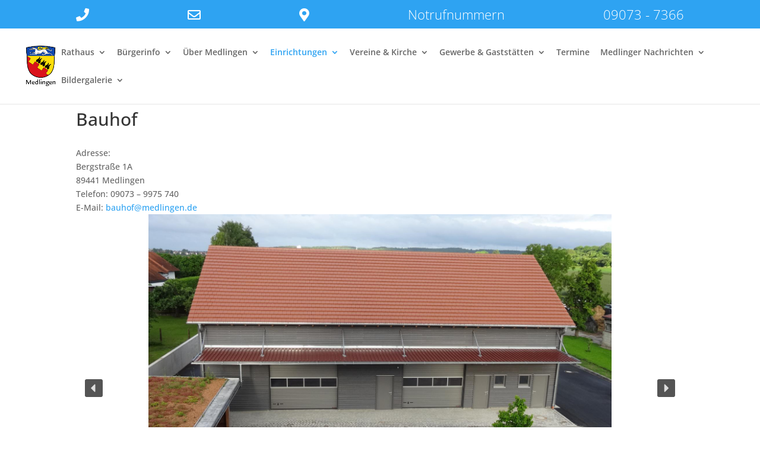

--- FILE ---
content_type: text/css
request_url: https://www.medlingen.de/wp-content/uploads/useanyfont/uaf.css?ver=1765958574
body_size: 74
content:
				@font-face {
					font-family: 'legacysans';
					src: url('/wp-content/uploads/useanyfont/180914051248legacysans.woff') format('woff');
					  font-display: auto;
				}

				.legacysans{font-family: 'legacysans' !important;}

						@font-face {
					font-family: 'scripthandwriting';
					src: url('/wp-content/uploads/useanyfont/180914052610scripthandwriting.woff') format('woff');
					  font-display: auto;
				}

				.scripthandwriting{font-family: 'scripthandwriting' !important;}

		

--- FILE ---
content_type: text/css
request_url: https://www.medlingen.de/wp-content/themes/Divi-child-theme-01/includes/fonts/gfonts/css/fonts.css?ver=6.9
body_size: 487
content:
/* abel-regular - latin */
@font-face {
  font-family: 'Abel';
  font-style: normal;
  font-weight: 400;
   font-display: swap;
  src: url('../webfonts/abel-v18-latin-regular.eot'); /* IE9 Compat Modes */
  src: local(''),
       url('../webfonts/abel-v18-latin-regular.eot?#iefix') format('embedded-opentype'), /* IE6-IE8 */
       url('../webfonts/abel-v18-latin-regular.woff2') format('woff2'), /* Super Modern Browsers */
       url('../webfonts/abel-v18-latin-regular.woff') format('woff'), /* Modern Browsers */
       url('../webfonts/abel-v18-latin-regular.ttf') format('truetype'), /* Safari, Android, iOS */
       url('../webfonts/abel-v18-latin-regular.svg#Abel') format('svg'); /* Legacy iOS */
}

/* open-sans-300 - latin */
@font-face {
  font-family: 'Open Sans';
  font-style: normal;
  font-weight: 300;
  font-display: swap;
  src: url('../webfonts/open-sans-v34-latin-300.eot'); /* IE9 Compat Modes */
  src: local(''),
       url('../webfonts/open-sans-v34-latin-300.eot?#iefix') format('embedded-opentype'), /* IE6-IE8 */
       url('../webfonts/open-sans-v34-latin-300.woff2') format('woff2'), /* Super Modern Browsers */
       url('../webfonts/open-sans-v34-latin-300.woff') format('woff'), /* Modern Browsers */
       url('../webfonts/open-sans-v34-latin-300.ttf') format('truetype'), /* Safari, Android, iOS */
       url('../webfonts/open-sans-v34-latin-300.svg#OpenSans') format('svg'); /* Legacy iOS */
}

/* open-sans-regular - latin */
@font-face {
  font-family: 'Open Sans';
  font-style: normal;
  font-weight: 400;
  font-display: swap;
  src: url('../webfonts/open-sans-v34-latin-regular.eot'); /* IE9 Compat Modes */
  src: local(''),
       url('../webfonts/open-sans-v34-latin-regular.eot?#iefix') format('embedded-opentype'), /* IE6-IE8 */
       url('../webfonts/open-sans-v34-latin-regular.woff2') format('woff2'), /* Super Modern Browsers */
       url('../webfonts/open-sans-v34-latin-regular.woff') format('woff'), /* Modern Browsers */
       url('../webfonts/open-sans-v34-latin-regular.ttf') format('truetype'), /* Safari, Android, iOS */
       url('../webfonts/open-sans-v34-latin-regular.svg#OpenSans') format('svg'); /* Legacy iOS */
}

/* open-sans-500 - latin */
@font-face {
  font-family: 'Open Sans';
  font-style: normal;
  font-weight: 500;
  font-display: swap;
  src: url('../webfonts/open-sans-v34-latin-500.eot'); /* IE9 Compat Modes */
  src: local(''),
       url('../webfonts/open-sans-v34-latin-500.eot?#iefix') format('embedded-opentype'), /* IE6-IE8 */
       url('../webfonts/open-sans-v34-latin-500.woff2') format('woff2'), /* Super Modern Browsers */
       url('../webfonts/open-sans-v34-latin-500.woff') format('woff'), /* Modern Browsers */
       url('../webfonts/open-sans-v34-latin-500.ttf') format('truetype'), /* Safari, Android, iOS */
       url('../webfonts/open-sans-v34-latin-500.svg#OpenSans') format('svg'); /* Legacy iOS */
}

/* open-sans-600 - latin */
@font-face {
  font-family: 'Open Sans';
  font-style: normal;
  font-weight: 600;
  font-display: swap;
  src: url('../webfonts/open-sans-v34-latin-600.eot'); /* IE9 Compat Modes */
  src: local(''),
       url('../webfonts/open-sans-v34-latin-600.eot?#iefix') format('embedded-opentype'), /* IE6-IE8 */
       url('../webfonts/open-sans-v34-latin-600.woff2') format('woff2'), /* Super Modern Browsers */
       url('../webfonts/open-sans-v34-latin-600.woff') format('woff'), /* Modern Browsers */
       url('../webfonts/open-sans-v34-latin-600.ttf') format('truetype'), /* Safari, Android, iOS */
       url('../webfonts/open-sans-v34-latin-600.svg#OpenSans') format('svg'); /* Legacy iOS */
}

/* open-sans-700 - latin */
@font-face {
  font-family: 'Open Sans';
  font-style: normal;
  font-weight: 700;
  font-display: swap;
  src: url('../webfonts/open-sans-v34-latin-700.eot'); /* IE9 Compat Modes */
  src: local(''),
       url('../webfonts/open-sans-v34-latin-700.eot?#iefix') format('embedded-opentype'), /* IE6-IE8 */
       url('../webfonts/open-sans-v34-latin-700.woff2') format('woff2'), /* Super Modern Browsers */
       url('../webfonts/open-sans-v34-latin-700.woff') format('woff'), /* Modern Browsers */
       url('../webfonts/open-sans-v34-latin-700.ttf') format('truetype'), /* Safari, Android, iOS */
       url('../webfonts/open-sans-v34-latin-700.svg#OpenSans') format('svg'); /* Legacy iOS */
}

/* open-sans-800 - latin */
@font-face {
  font-family: 'Open Sans';
  font-style: normal;
  font-weight: 800;
  font-display: swap;
  src: url('../webfonts/open-sans-v34-latin-800.eot'); /* IE9 Compat Modes */
  src: local(''),
       url('../webfonts/open-sans-v34-latin-800.eot?#iefix') format('embedded-opentype'), /* IE6-IE8 */
       url('../webfonts/open-sans-v34-latin-800.woff2') format('woff2'), /* Super Modern Browsers */
       url('../webfonts/open-sans-v34-latin-800.woff') format('woff'), /* Modern Browsers */
       url('../webfonts/open-sans-v34-latin-800.ttf') format('truetype'), /* Safari, Android, iOS */
       url('../webfonts/open-sans-v34-latin-800.svg#OpenSans') format('svg'); /* Legacy iOS */
}

/* open-sans-300italic - latin */
@font-face {
  font-family: 'Open Sans';
  font-style: italic;
  font-weight: 300;
  font-display: swap;
  src: url('../webfonts/open-sans-v34-latin-300italic.eot'); /* IE9 Compat Modes */
  src: local(''),
       url('../webfonts/open-sans-v34-latin-300italic.eot?#iefix') format('embedded-opentype'), /* IE6-IE8 */
       url('../webfonts/open-sans-v34-latin-300italic.woff2') format('woff2'), /* Super Modern Browsers */
       url('../webfonts/open-sans-v34-latin-300italic.woff') format('woff'), /* Modern Browsers */
       url('../webfonts/open-sans-v34-latin-300italic.ttf') format('truetype'), /* Safari, Android, iOS */
       url('../webfonts/open-sans-v34-latin-300italic.svg#OpenSans') format('svg'); /* Legacy iOS */
}

/* open-sans-italic - latin */
@font-face {
  font-family: 'Open Sans';
  font-style: italic;
  font-weight: 400;
  font-display: swap;
  src: url('../webfonts/open-sans-v34-latin-italic.eot'); /* IE9 Compat Modes */
  src: local(''),
       url('../webfonts/open-sans-v34-latin-italic.eot?#iefix') format('embedded-opentype'), /* IE6-IE8 */
       url('../webfonts/open-sans-v34-latin-italic.woff2') format('woff2'), /* Super Modern Browsers */
       url('../webfonts/open-sans-v34-latin-italic.woff') format('woff'), /* Modern Browsers */
       url('../webfonts/open-sans-v34-latin-italic.ttf') format('truetype'), /* Safari, Android, iOS */
       url('../webfonts/open-sans-v34-latin-italic.svg#OpenSans') format('svg'); /* Legacy iOS */
}

/* open-sans-500italic - latin */
@font-face {
  font-family: 'Open Sans';
  font-style: italic;
  font-weight: 500;
  font-display: swap;
  src: url('../webfonts/open-sans-v34-latin-500italic.eot'); /* IE9 Compat Modes */
  src: local(''),
       url('../webfonts/open-sans-v34-latin-500italic.eot?#iefix') format('embedded-opentype'), /* IE6-IE8 */
       url('../webfonts/open-sans-v34-latin-500italic.woff2') format('woff2'), /* Super Modern Browsers */
       url('../webfonts/open-sans-v34-latin-500italic.woff') format('woff'), /* Modern Browsers */
       url('../webfonts/open-sans-v34-latin-500italic.ttf') format('truetype'), /* Safari, Android, iOS */
       url('../webfonts/open-sans-v34-latin-500italic.svg#OpenSans') format('svg'); /* Legacy iOS */
}

/* open-sans-600italic - latin */
@font-face {
  font-family: 'Open Sans';
  font-style: italic;
  font-weight: 600;
  font-display: swap;
  src: url('../webfonts/open-sans-v34-latin-600italic.eot'); /* IE9 Compat Modes */
  src: local(''),
       url('../webfonts/open-sans-v34-latin-600italic.eot?#iefix') format('embedded-opentype'), /* IE6-IE8 */
       url('../webfonts/open-sans-v34-latin-600italic.woff2') format('woff2'), /* Super Modern Browsers */
       url('../webfonts/open-sans-v34-latin-600italic.woff') format('woff'), /* Modern Browsers */
       url('../webfonts/open-sans-v34-latin-600italic.ttf') format('truetype'), /* Safari, Android, iOS */
       url('../webfonts/open-sans-v34-latin-600italic.svg#OpenSans') format('svg'); /* Legacy iOS */
}

/* open-sans-700italic - latin */
@font-face {
  font-family: 'Open Sans';
  font-style: italic;
  font-weight: 700;
  font-display: swap;
  src: url('../webfonts/open-sans-v34-latin-700italic.eot'); /* IE9 Compat Modes */
  src: local(''),
       url('../webfonts/open-sans-v34-latin-700italic.eot?#iefix') format('embedded-opentype'), /* IE6-IE8 */
       url('../webfonts/open-sans-v34-latin-700italic.woff2') format('woff2'), /* Super Modern Browsers */
       url('../webfonts/open-sans-v34-latin-700italic.woff') format('woff'), /* Modern Browsers */
       url('../webfonts/open-sans-v34-latin-700italic.ttf') format('truetype'), /* Safari, Android, iOS */
       url('../webfonts/open-sans-v34-latin-700italic.svg#OpenSans') format('svg'); /* Legacy iOS */
}

/* open-sans-800italic - latin */
@font-face {
  font-family: 'Open Sans';
  font-style: italic;
  font-weight: 800;
  font-display: swap;
  src: url('../webfonts/open-sans-v34-latin-800italic.eot'); /* IE9 Compat Modes */
  src: local(''),
       url('../webfonts/open-sans-v34-latin-800italic.eot?#iefix') format('embedded-opentype'), /* IE6-IE8 */
       url('../webfonts/open-sans-v34-latin-800italic.woff2') format('woff2'), /* Super Modern Browsers */
       url('../webfonts/open-sans-v34-latin-800italic.woff') format('woff'), /* Modern Browsers */
       url('../webfonts/open-sans-v34-latin-800italic.ttf') format('truetype'), /* Safari, Android, iOS */
       url('../webfonts/open-sans-v34-latin-800italic.svg#OpenSans') format('svg'); /* Legacy iOS */
}


--- FILE ---
content_type: text/css
request_url: https://www.medlingen.de/wp-content/et-cache/global/et-divi-customizer-global.min.css?ver=1768403181
body_size: 271
content:
body.events-list #sidebar{display:none}body.events-list #left-area{width:100%}body.events-list #main-content .container:before{display:none}.et_pb_button_wrapper,h2.et_pb_module_header{display:none}.et_pb_promo_description{padding-bottom:0}#main-footer{margin-top:32px}#top-menu li{padding-right:14px;font-weight:600}.nav li ul{min-width:240px;width:auto}#menu-item-6786 ul{right:0}#top-menu li li a{min-width:200px;width:auto;white-space:nowrap}.custcontainer{padding-top:5px;text-align:justify;cursor:default}.custcontainer>div{display:inline-block;font-size:22px;color:#fff;font-weight:300!important}.custcontainer:after{content:" ";display:inline-block;width:100%}#et-info{width:100%;padding:0}#et-info-phone:before,#et-info-email:before{display:none}#et-info-phone{margin:0}#footer-bottom{display:none}